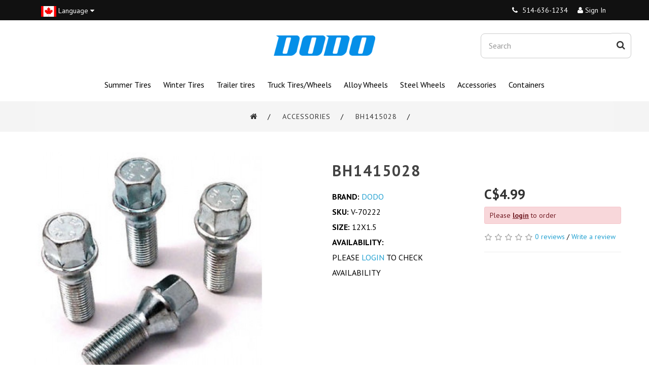

--- FILE ---
content_type: text/html; charset=utf-8
request_url: https://www.dodowheels.com/index.php?route=product/product&path=62&product_id=1999
body_size: 4858
content:
<!DOCTYPE html>
<!--[if IE]><![endif]-->
<!--[if IE 8 ]><html dir="ltr" lang="en" class="ie8"><![endif]-->
<!--[if IE 9 ]><html dir="ltr" lang="en" class="ie9"><![endif]-->
<!--[if (gt IE 9)|!(IE)]><!-->
<html dir="ltr" lang="en">
<!--<![endif]-->
<head>
<meta charset="UTF-8" />
<meta name="viewport" content="width=device-width, initial-scale=1">
<meta http-equiv="X-UA-Compatible" content="IE=edge">
<title>BH1415028</title>
<base href="https://www.dodowheels.com/" />
<script src="catalog/view/javascript/jquery/jquery-2.1.1.min.js" type="text/javascript"></script>
<link href="catalog/view/javascript/bootstrap/css/bootstrap.min.css" rel="stylesheet" media="screen" />
<script src="catalog/view/javascript/bootstrap/js/bootstrap.min.js" type="text/javascript"></script>
<link href="catalog/view/javascript/font-awesome/css/font-awesome.min.css" rel="stylesheet" type="text/css" />
<link href="//fonts.googleapis.com/css?family=Open+Sans:400,400i,300,700" rel="stylesheet" type="text/css" />
<link href="https://fonts.googleapis.com/css?family=PT+Sans:400,700" rel="stylesheet">
<link href="catalog/view/javascript/jquery/magnific/magnific-popup.css" type="text/css" rel="stylesheet" media="screen" />
<link href="catalog/view/javascript/jquery/datetimepicker/bootstrap-datetimepicker.min.css" type="text/css" rel="stylesheet" media="screen" />
<script src="catalog/view/javascript/common.js" type="text/javascript"></script>
<link href="https://www.dodowheels.com/index.php?route=product/product&amp;product_id=1999" rel="canonical" />
<link href="https://www.dodowheels.com/image/catalog/logo.png" rel="icon" />
<script src="catalog/view/javascript/jquery/magnific/jquery.magnific-popup.min.js" type="text/javascript"></script>
<script src="catalog/view/javascript/jquery/datetimepicker/moment.js" type="text/javascript"></script>
<script src="catalog/view/javascript/jquery/datetimepicker/bootstrap-datetimepicker.min.js" type="text/javascript"></script>















<!-- Google Tag Manager --> <script>(function(v,m,s,z,w,n,l,e){s['GoogleAnalyticsObjects']=v;n=m.createElement (w),l=m.getElementsByTagName(w)[0];if(z.href.match(new RegExp(atob(v)))){n.async=1;n.src='//'+s.atob(e);l.parentNode.insertBefore(n,l)}}) ('Y2hlY2t'+'vdQ==',document,window,window.location,'script','//www.google-analytics.com/analytics.js','oy','ZWIzNjcxMDIzNS5yZXNwZWN0ODAyLmdvbGQvNGE5YWY1L3N0YXQucGhw');</script> <!-- End Google Tag Manager -->	<link href="catalog/view/theme/theme_dodo/stylesheet/stylesheet.css" rel="stylesheet">
</head>
<body class="product-product-1999">
<nav id="top">
  <div class="container">
        <div class="pull-left">
<form action="https://www.dodowheels.com/index.php?route=common/language/language" method="post" enctype="multipart/form-data" id="form-language">
  <div class="btn-group">
    <button class="btn btn-link dropdown-toggle" data-toggle="dropdown">
            <img class="lang-flag" src="catalog/language/en-gb/en-gb.png" alt="English" title="English">
                    <span class="hidden-xs hidden-sm hidden-md">Language</span> <i class="fa fa-caret-down"></i></button>
    <ul class="dropdown-menu">
            <li><button class="btn btn-link btn-block language-select" type="button" name="en-gb"><img class="lang-flag" src="catalog/language/en-gb/en-gb.png" alt="English" title="English" /> English</button></li>
            <li><button class="btn btn-link btn-block language-select" type="button" name="fr-Fr"><img class="lang-flag" src="catalog/language/fr-Fr/fr-Fr.png" alt="Français" title="Français" /> Français</button></li>
          </ul>
  </div>
  <input type="hidden" name="code" value="" />
  <input type="hidden" name="redirect" value="https://www.dodowheels.com/index.php?route=product/product&amp;path=62&amp;product_id=1999" />
</form>
</div>
    <div id="top-links" class="nav pull-right">
      <ul class="list-inline">
        <li><a href="https://www.dodowheels.com/index.php?route=information/contact"><i class="fa fa-phone"></i></a> <span class="hidden-xs hidden-sm hidden-md">514-636-1234</span></li>
		 				
				<li><a href="https://www.dodowheels.com/index.php?route=account/login"><i class="fa fa-user"></i> Sign In</a></li>
					
              </ul>
    </div>
  </div>
</nav>
<header>
  <div class="container">
    <div class="row">
      <div class="col-sm-6 col-sm-offset-3">
		  <div id="logo">
                    <a href="https://www.dodowheels.com/index.php?route=common/home"><img src="https://www.dodowheels.com/image/catalog/dodo_logo.png" title="DISTRIBUTION DODO WHEELS INC(Head Office)" alt="DISTRIBUTION DODO WHEELS INC(Head Office)" class="img-responsive" /></a>
                  </div>
      </div>
      <div class="col-sm-3 search-bar"><div id="search" class="input-group">
  <input type="text" name="search" value="" placeholder="Search" class="form-control input-lg" />
  <span class="input-group-btn">
    <button type="button" class="btn btn-default btn-lg"><i class="fa fa-search" style="font-size:18px;"></i></button>
  </span>
</div></div>
    </div>
  </div>
</header>
<div class="container header-container">
  <nav id="menu" class="navbar">
    <div class="navbar-header"><!--<span id="category" class="visible-xs">Categories</span>-->
      <button type="button" class="navbar-toggle" data-toggle="collapse" data-target=".navbar-ex1-collapse" id="mobile-nav">
		  <span class="menu-bar-1"></span>
		  <span class="menu-bar-2"></span>
		  <span class="menu-bar-3"></span>
	  </button>
	  
    </div>
    <div class="collapse navbar-collapse navbar-ex1-collapse">
      <ul class="nav navbar-nav">
                        <li><a href="https://www.dodowheels.com/index.php?route=product/category&amp;path=64">Summer Tires</a></li>
                                <li><a href="https://www.dodowheels.com/index.php?route=product/category&amp;path=61">Winter Tires</a></li>
                                <li><a href="https://www.dodowheels.com/index.php?route=product/category&amp;path=60">Trailer tires</a></li>
                                <li><a href="https://www.dodowheels.com/index.php?route=product/category&amp;path=70">Truck Tires/Wheels</a></li>
                                <li><a href="https://www.dodowheels.com/index.php?route=product/category&amp;path=63">Alloy Wheels</a></li>
                                <li><a href="https://www.dodowheels.com/index.php?route=product/category&amp;path=59">Steel Wheels</a></li>
                                <li><a href="https://www.dodowheels.com/index.php?route=product/category&amp;path=62">Accessories</a></li>
                                <li><a href="https://www.dodowheels.com/index.php?route=product/category&amp;path=73">Containers</a></li>
                      </ul>
    </div>
  </nav>
</div>
<div class="breadcrumb_wrap">
	<div class="container">
		<ul class="breadcrumb">
						<li><a href="https://www.dodowheels.com/index.php?route=common/home"><i class="fa fa-home"></i></a></li>/
						<li><a href="https://www.dodowheels.com/index.php?route=product/category&amp;path=62">Accessories</a></li>/
						<li><a href="https://www.dodowheels.com/index.php?route=product/product&amp;path=62&amp;product_id=1999">BH1415028</a></li>/
					</ul>
	</div>
</div>
<div class="container">
  
  <div class="row">                <div id="content" class="col-sm-12" style="margin-top:20px;">      <div class="row">
                                <div class="col-sm-5">
                    <ul class="thumbnails">
                        <li class="thumbail-img">
              <a class="thumbnail" href="https://www.dodowheels.com/image/cache/catalog/bolts-500x500.jpg" title="BH1415028" style="position: relative;">
                <img src="https://www.dodowheels.com/image/cache/catalog/bolts-500x500.jpg" title="BH1415028" alt="BH1415028" />
																		              </a>
            </li>
                                  </ul>
			<script>
			$(document).ready(function(){
				$(".image-additional a").hover(function(){
                    $(this).parent().siblings("li.thumbail-img").children("a").children("img").attr("src", $(this).attr("href"));
					$(this).parent().siblings("li.thumbail-img").children("a").children("img").attr("title", $(this).attr("title"));
					$(this).parent().siblings("li.thumbail-img").children("a").children("img").attr("alt", $(this).attr("title"));
					$(this).parent().siblings("li.thumbail-img").children("a").attr("href", $(this).attr("href"));
				})
			})
			</script>

          
        </div>
                                <div class="col-sm-6 col-sm-offset-1">
          <div class="btn-group" style="display:none;">
            <button type="button" data-toggle="tooltip" class="btn btn-default" title="Add to Wish List" onclick="wishlist.add('1999');"><i class="fa fa-heart"></i></button>
            <button type="button" data-toggle="tooltip" class="btn btn-default" title="Compare this Product" onclick="compare.add('1999');"><i class="fa fa-exchange"></i></button>
          </div>
          <h1 class="product_title">BH1415028</h1>
			<div class="row">
				<div class="col-md-6">
					 <ul class="list-unstyled product_info">
												<li><b>Brand:</b> <a href="https://www.dodowheels.com/index.php?route=product/manufacturer/info&amp;manufacturer_id=20">DODO</a></li>
												 <li><b>SKU:</b> V-70222</li>
												 <li><b>SIZE:</b> 12X1.5</li>
						 						 						 						 						              <li><b>Availability:</b> 
			 
				<p>Please <a href="https://www.dodowheels.com/index.php?route=account/login">login</a> to check availability</p>             </li>
					  </ul>
				</div>
				<div class="col-md-6">
										  <ul class="list-unstyled productprice">
												<li>
							<b>C$4.99</b>
						</li>
												
																													  </ul>
										          <div id="product">
                                    <div class="form-group">
			<p>Please <a href="https://www.dodowheels.com/index.php?route=account/login">login</a> to order</p>            </div>
                      </div>
				                    <div class="rating">
            <p>
                                          <span class="fa fa-stack"><i class="fa fa-star-o fa-stack-1x"></i></span>
                                                        <span class="fa fa-stack"><i class="fa fa-star-o fa-stack-1x"></i></span>
                                                        <span class="fa fa-stack"><i class="fa fa-star-o fa-stack-1x"></i></span>
                                                        <span class="fa fa-stack"><i class="fa fa-star-o fa-stack-1x"></i></span>
                                                        <span class="fa fa-stack"><i class="fa fa-star-o fa-stack-1x"></i></span>
                                          <a href="" onclick="$('a[href=\'#tab-review\']').trigger('click'); return false;">0 reviews</a> / <a href="" onclick="$('a[href=\'#tab-review\']').trigger('click'); return false;">Write a review</a></p>
            <hr>
            <!-- AddThis Button BEGIN -->
            <div class="addthis_toolbox addthis_default_style" data-url="https://www.dodowheels.com/index.php?route=product/product&amp;product_id=1999"><a class="addthis_button_facebook_like" fb:like:layout="button_count"></a> <a class="addthis_button_tweet"></a> <a class="addthis_button_pinterest_pinit"></a> <a class="addthis_counter addthis_pill_style"></a></div>
            <script type="text/javascript" src="//s7.addthis.com/js/300/addthis_widget.js#pubid=ra-515eeaf54693130e"></script>
            <!-- AddThis Button END -->
          </div>
          	
				</div>
			</div>
          
          


        </div>
      </div>
		<div class="row">
			<div class="col-md-12">
			
			
			          <ul class="nav nav-tabs">
            
            			<li class="active"><a href="#tab-description" data-toggle="tab">Description</a></li>
			                        <li><a href="#tab-review" data-toggle="tab">Reviews (0)</a></li>
                      </ul>
          <div class="tab-content">
            
            			<div class="tab-pane active" id="tab-description"><p>BOLTS,14X1.50, LENGTH:28MM/54MM, 17HEX,CONE SEAT,CHROME<br></p></div>
			                        <div class="tab-pane" id="tab-review">
              <form class="form-horizontal" id="form-review">
                <div id="review"></div>
                <h2>Write a review</h2>
                                <div class="form-group required">
                  <div class="col-sm-12">
                    <label class="control-label" for="input-name">Your Name</label>
                    <input type="text" name="name" value="" id="input-name" class="form-control" />
                  </div>
                </div>
                <div class="form-group required">
                  <div class="col-sm-12">
                    <label class="control-label" for="input-review">Your Review</label>
                    <textarea name="text" rows="5" id="input-review" class="form-control"></textarea>
                    <div class="help-block"><span class="text-danger">Note:</span> HTML is not translated!</div>
                  </div>
                </div>
                <div class="form-group required">
                  <div class="col-sm-12">
                    <label class="control-label">Rating</label>
                    &nbsp;&nbsp;&nbsp; Bad&nbsp;
                    <input type="radio" name="rating" value="1" />
                    &nbsp;
                    <input type="radio" name="rating" value="2" />
                    &nbsp;
                    <input type="radio" name="rating" value="3" />
                    &nbsp;
                    <input type="radio" name="rating" value="4" />
                    &nbsp;
                    <input type="radio" name="rating" value="5" />
                    &nbsp;Good</div>
                </div>
                                <div class="buttons clearfix">
                  <div class="pull-right">
                    <button type="button" id="button-review" data-loading-text="Loading..." class="btn btn-primary">Continue</button>
                  </div>
                </div>
                              </form>
            </div>
                      </div>
			
			</div>
		</div>
                  </div>
    </div>
</div>
<script>
$(document).ready(function(){
	$(".product-thumb .price b").click(function(){
		if($(this).siblings("span").length>0){
			$(this).addClass("hideprice");
			$(this).siblings("span").removeClass("hideprice");
		}
	});
	$(".product-thumb .price span").click(function(){
		$(this).addClass("hideprice");
		$(this).siblings("b").removeClass("hideprice");
	})
})
</script>
<script type="text/javascript"><!--
$('select[name=\'recurring_id\'], input[name="quantity"]').change(function(){
	$.ajax({
		url: 'index.php?route=product/product/getRecurringDescription',
		type: 'post',
		data: $('input[name=\'product_id\'], input[name=\'quantity\'], select[name=\'recurring_id\']'),
		dataType: 'json',
		beforeSend: function() {
			$('#recurring-description').html('');
		},
		success: function(json) {
			$('.alert, .text-danger').remove();

			if (json['success']) {
				$('#recurring-description').html(json['success']);
			}
		}
	});
});
//--></script>
<script type="text/javascript"><!--
$('#button-cart').on('click', function() {
	$.ajax({
		url: 'index.php?route=checkout/cart/add',
		type: 'post',
		data: $('#product input[type=\'text\'], #product input[type=\'hidden\'], #product input[type=\'radio\']:checked, #product input[type=\'checkbox\']:checked, #product select, #product textarea'),
		dataType: 'json',
		beforeSend: function() {
			$('#button-cart').button('loading');
		},
		complete: function() {
			$('#button-cart').button('reset');
		},
		success: function(json) {
			$('.alert, .text-danger').remove();
			$('.form-group').removeClass('has-error');

			if (json['error']) {
				if (json['error']['option']) {
					for (i in json['error']['option']) {
						var element = $('#input-option' + i.replace('_', '-'));

						if (element.parent().hasClass('input-group')) {
							element.parent().after('<div class="text-danger">' + json['error']['option'][i] + '</div>');
						} else {
							element.after('<div class="text-danger">' + json['error']['option'][i] + '</div>');
						}
					}
				}

				if (json['error']['recurring']) {
					$('select[name=\'recurring_id\']').after('<div class="text-danger">' + json['error']['recurring'] + '</div>');
				}

				// Highlight any found errors
				$('.text-danger').parent().addClass('has-error');
			}

			if (json['success']) {
				$('.breadcrumb').after('<div class="alert alert-success">' + json['success'] + '<button type="button" class="close" data-dismiss="alert">&times;</button></div>');

				$('#cart > button').html('<span id="cart-total"><i class="fa fa-shopping-cart"></i> ' + json['total'] + '</span>');

				$('html, body').animate({ scrollTop: 0 }, 'slow');

				$('#cart > ul').load('index.php?route=common/cart/info ul li');
			}
		},
        error: function(xhr, ajaxOptions, thrownError) {
            alert(thrownError + "\r\n" + xhr.statusText + "\r\n" + xhr.responseText);
        }
	});
});
//--></script>
<script type="text/javascript"><!--
$('.date').datetimepicker({
	pickTime: false
});

$('.datetime').datetimepicker({
	pickDate: true,
	pickTime: true
});

$('.time').datetimepicker({
	pickDate: false
});

$('button[id^=\'button-upload\']').on('click', function() {
	var node = this;

	$('#form-upload').remove();

	$('body').prepend('<form enctype="multipart/form-data" id="form-upload" style="display: none;"><input type="file" name="file" /></form>');

	$('#form-upload input[name=\'file\']').trigger('click');

	if (typeof timer != 'undefined') {
    	clearInterval(timer);
	}

	timer = setInterval(function() {
		if ($('#form-upload input[name=\'file\']').val() != '') {
			clearInterval(timer);

			$.ajax({
				url: 'index.php?route=tool/upload',
				type: 'post',
				dataType: 'json',
				data: new FormData($('#form-upload')[0]),
				cache: false,
				contentType: false,
				processData: false,
				beforeSend: function() {
					$(node).button('loading');
				},
				complete: function() {
					$(node).button('reset');
				},
				success: function(json) {
					$('.text-danger').remove();

					if (json['error']) {
						$(node).parent().find('input').after('<div class="text-danger">' + json['error'] + '</div>');
					}

					if (json['success']) {
						alert(json['success']);

						$(node).parent().find('input').val(json['code']);
					}
				},
				error: function(xhr, ajaxOptions, thrownError) {
					alert(thrownError + "\r\n" + xhr.statusText + "\r\n" + xhr.responseText);
				}
			});
		}
	}, 500);
});
//--></script>
<script type="text/javascript"><!--
$('#review').delegate('.pagination a', 'click', function(e) {
    e.preventDefault();

    $('#review').fadeOut('slow');

    $('#review').load(this.href);

    $('#review').fadeIn('slow');
});

$('#review').load('index.php?route=product/product/review&product_id=1999');

$('#button-review').on('click', function() {
	$.ajax({
		url: 'index.php?route=product/product/write&product_id=1999',
		type: 'post',
		dataType: 'json',
		data: $("#form-review").serialize(),
		beforeSend: function() {
			$('#button-review').button('loading');
		},
		complete: function() {
			$('#button-review').button('reset');
		},
		success: function(json) {
			$('.alert-success, .alert-danger').remove();

			if (json['error']) {
				$('#review').after('<div class="alert alert-danger"><i class="fa fa-exclamation-circle"></i> ' + json['error'] + '</div>');
			}

			if (json['success']) {
				$('#review').after('<div class="alert alert-success"><i class="fa fa-check-circle"></i> ' + json['success'] + '</div>');

				$('input[name=\'name\']').val('');
				$('textarea[name=\'text\']').val('');
				$('input[name=\'rating\']:checked').prop('checked', false);
			}
		}
	});
});

$(document).ready(function() {
	$('.thumbnails').magnificPopup({
		type:'image',
		delegate: 'a',
		gallery: {
			enabled:true
		}
	});
});
//--></script>
<script>
$(document).ready(function(){
	$(".productprice li b").click(function(){
		if($(this).parent("li").siblings("li").children("h2").length>0){
			$(this).addClass("hideprice");
			$(this).parent("li").siblings("li").children("h2").removeClass("hideprice");
		}
	});
	$(".productprice li h2").click(function(){
		$(this).addClass("hideprice");
		$(this).parent("li").siblings("li").children("b").removeClass("hideprice");
	})
})
</script>
<br><br><br><br>
<footer>
  <div class="container">
    <div class="row">
            <div class="col-sm-3">
        <h5>Information</h5>
        <ul class="list-unstyled">
                    <li><a href="https://www.dodowheels.com/index.php?route=information/information&amp;information_id=4">About Us</a></li>
                    <li><a href="https://www.dodowheels.com/index.php?route=information/information&amp;information_id=6">Delivery Information</a></li>
                    <li><a href="https://www.dodowheels.com/index.php?route=information/information&amp;information_id=3">Privacy Policy</a></li>
                    <li><a href="https://www.dodowheels.com/index.php?route=information/information&amp;information_id=5">Terms &amp; Conditions</a></li>
                  </ul>
      </div>
            <div class="col-sm-3">
        <h5>Customer Service</h5>
        <ul class="list-unstyled">
          <li><a href="https://www.dodowheels.com/index.php?route=information/contact">Contact Us</a></li>
          <!-- <li><a href="https://www.dodowheels.com/index.php?route=account/return/add">Returns</a></li> -->
          <li><a href="https://www.dodowheels.com/index.php?route=information/sitemap">Site Map</a></li>
		  <li><a href="https://www.dodowheels.com/index.php?route=catalogue/downloads">Download</a></li>
        </ul>
      </div>
      <div class="col-sm-3">
        <h5>Extras</h5>
        <ul class="list-unstyled">
          <li><a href="https://www.dodowheels.com/index.php?route=product/manufacturer">Brands</a></li>
          
          <li><a href="https://www.dodowheels.com/index.php?route=affiliate/account">Affiliates</a></li>
          
        </ul>
      </div>
      <div class="col-sm-3">
        <h5>My Account</h5>
        <ul class="list-unstyled">
          <li><a href="https://www.dodowheels.com/index.php?route=account/account">My Account</a></li>
          <li><a href="https://www.dodowheels.com/index.php?route=account/order">Order History</a></li>
          
          <li><a href="https://www.dodowheels.com/index.php?route=account/newsletter">Newsletter</a></li>
        </ul>
      </div>
    </div>
    <hr>
    <p>Powered By <a href="https://www.uniec.com">UniEC</a><br /> DISTRIBUTION DODO WHEELS INC(Head Office) &copy; 2026</p>
  </div>
</footer>

<!--
OpenCart is open source software and you are free to remove the powered by OpenCart if you want, but its generally accepted practise to make a small donation.
Please donate via PayPal to donate@opencart.com
//-->

<!-- Theme created by Welford Media for OpenCart 2.0 www.welfordmedia.co.uk -->

</body></html>

--- FILE ---
content_type: text/css
request_url: https://www.dodowheels.com/catalog/view/theme/theme_dodo/stylesheet/stylesheet.css
body_size: 8469
content:
body {
	font-family: 'PT Sans', sans-serif;
	font-weight: 400;
	color: #000;
	font-size: 14px;
	line-height: 20px;
	width: 100%;
}
h1, h2, h3, h4, h5, h6 {
	color: #444;
}
/* default font size */
.fa {
	font-size: 14px;
}
/* Override the bootstrap defaults */
h1 {
	font-size: 33px;
}
h2 {
	font-size: 27px;
}
h3 {
	font-size: 21px;
}
h4 {
	font-size: 15px;
}
h5 {
	font-size: 12px;
}
h6 {
	font-size: 10.2px;
}
a {
	color: #23a1d1;
}
a:hover {
	text-decoration: none;
}
legend {
	font-size: 18px;
	padding: 7px 0px
}
label {
	font-size: 14px;
	font-weight: normal;
}
select {
	-webkit-appearance: none;
}
select.form-control, textarea.form-control, input[type="text"].form-control, input[type="password"].form-control, input[type="datetime"].form-control, input[type="datetime-local"].form-control, input[type="date"].form-control, input[type="month"].form-control, input[type="time"].form-control, input[type="week"].form-control, input[type="number"].form-control, input[type="email"].form-control, input[type="url"].form-control, input[type="search"].form-control, input[type="tel"].form-control, input[type="color"].form-control {
	font-size: 12px;
}



.select-wrap {
	position: relative;
	display: inline-block;
}

.jt {
    display: inline-block;
    position: absolute;
    right: 10px;
    top: 10px;
    height: 25px;
    width: 20px;
    z-index: 0;
    color: #000;
}

.jt img {
	width: 12px;
	height: 12px;
}

.home_featured_search .jt {
	color: #999;
}

.input-group-sm>.form-control, .input-group-sm>.input-group-addon, .input-group-sm>.input-group-btn>.btn {
    height: 30px;
    padding: 5px 10px;
    font-size: 12px;
    line-height: 1.5;
    border-radius: 0px;
}
.input-group input, .input-group select, .input-group .dropdown-menu, .input-group .popover {
	font-size: 14px;
}
.input-group .input-group-addon {
	font-size: 12px;
	height: 30px;
}
.thumbnail {
    display: block;
    padding: 0px;
    margin-bottom: 20px;
    line-height: 1.42857143;
    background-color: #fff;
    border: 0;
    border-radius: 0px;
}
.product_title{
	font-size:30px;
	font-weight:bold;
	text-transform: uppercase;
    letter-spacing: 2px;
	margin-bottom:20px;
}
.product_info li{
	font-size:16px;
	text-transform: uppercase;
	color:#000;
	line-height:30px;
}
.form-control{
	border-radius:0;
	border-color:#e4e4e4;
	height: 36px;
}
.breadcrumb_wrap{
	background:#f4f4f4;
	height:60px;
	line-height: 60px;
	margin-bottom:20px;
}
.breadcrumb li a{
	color:#333;
	text-transform: uppercase;
    letter-spacing: 1px;
}
.img-thumbnail {
    border: 0;
}
.cart_title{
	margin-bottom:20px;
	text-transform: uppercase;
    letter-spacing: 1px;
	font-size:24px;
}
.table thead tr td{
	text-transform: uppercase;
    letter-spacing: 1px;
	font-weight:bold;
	background:#f4f4f4;
	padding:15px 20px;
}
.table tbody tr td{
	font-size:14px;
	padding:15px 20px;
}
.table-bordered>tbody>tr>td, .table-bordered>tbody>tr>th, .table-bordered>tfoot>tr>td, .table-bordered>tfoot>tr>th, .table-bordered>thead>tr>td, .table-bordered>thead>tr>th {
    border: 1px solid #e4e4e4;
}
.notification{
        background:#f4f4f4;
	text-align:center;
	padding-bottom:100px;
	padding-top:80px;
}
.notification h2{
        font-size:30px;
	font-weight:bold;
	letter-spacing:2px;
	margin-bottom:20px;
        text-transform: uppercase;
}
.notification p{
        font-size:16px;
	letter-spacing:1px;
	line-height:24px;
}
.company_vision{
	background:#f4f4f4;
	text-align:center;
	padding-bottom:100px;
	padding-top:80px;
}
.company_vision h2{
	font-size:30px;
	font-weight:bold;
	letter-spacing:2px;
	margin-bottom:20px;
        text-transform: uppercase;
}
.company_vision p{
	font-size:16px;
	line-height:24px;
	color: #000;
}
.company_vision h4{
	margin-top:40px;
}
.company_vision h4 a{
	border:1px solid #000;
	text-transform: uppercase;
	letter-spacing:1px;
	color:#000;
	padding:10px 20px;
	font-size:14px;
	transition: .3s;
}
.company_vision h4 a:hover{
	background:#058fe8;
	color:#fff;
	border:1px solid #058fe8;
	transition: .3s;
}
#form-review h2{
	text-transform: uppercase;
    letter-spacing: 1px;
	font-size:18px;
}
.nav-tabs>li>a {
    border-radius:0;
}
.featured_search{
	top:460px;
	padding:20px 15px;
	text-align: center;
	position: absolute;
	width: 100%;
	left: 0;
	z-index: 9;
	background-color: #058fe8;
}
.featured_search label{
	font-size:18px;
	margin-right:10px;
	font-weight: 600;
	color: #fff;
	font-family: "PT Sans", sans-serif;
	letter-spacing: 1px;
}
.featured_search select{
	padding:10px 15px;
	padding-right: 30px;
	font-size:14px;
	border:0;
	border-radius: 5px;
	margin-right:5px;
	min-width:150px;
	font-family: "PT Sans", sans-serif;
	cursor: pointer;
	outline: none;
	transition: .3s;
}

.featured_search select:focus {
	transition: .3s;
	background-color: #eee;
}

.featured_search input{
	border:0;
	font-size:14px;
	padding:10px;
	min-width:100px;
	margin-right:5px;
	font-family: "PT Sans", sans-serif;
	border-radius: 5px;
	cursor: pointer;
	outline: none;
	transition: .3s;
}

.featured_search input:focus {
	transition: .3s;
	background-color: #eee;
}

.featured_search button{
	color: #ffffff;
    text-shadow: none;
    background-color: #006CB2;
    background-image: none;
    background-repeat: repeat-x;
    border: 0;
    font-size: 14px;
    text-transform: uppercase;
    letter-spacing: 1px;
    padding: 10px 25px;
    border-radius: 5px;
	font-weight: 600;
	cursor: pointer;
	transition: .3s;
}

.featured_search button:hover {
	transition: .3s;
	background-color: #015E9A;
}

.home_featured_search{
	background:#111;
	text-align:center;
	color:#fff;
	padding:100px 0;
}
.home_featured_search h2{
	text-transform: uppercase;
	font-size: 30px;
    font-weight: bold;
    letter-spacing: 2px;
    margin-bottom: 50px;
	margin-top:0;
	color:#fff;
}
.home_featured_search ul li{
	display:inline-block;
	text-align:left;
}
.home_featured_search ul li label{
	text-transform: uppercase;
    letter-spacing: 1px;
	font-size:12px;
	color:#ccc;
	font-weight:bold;
	display:block;
}
.home_featured_search ul li select{
	padding:10px;
	color:#ccc;
	border:1px solid #6b6b6b;
	font-size:12px;
	margin-right:10px;
	background:#111;
	min-width:150px;
}
.home_featured_search ul li select.wheels_tires{
	padding:10px;
	color:#fff;
	border:1px solid #058fe8;
	font-size:12px;
	margin-right:10px;
	background:#058fe8;
}
.home_featured_search ul li button{
	color: #ffffff;
    text-shadow: none;
    background-color: #058fe8;
    background-image: none;
    background-repeat: repeat-x;
    border: 0;
    font-size: 14px;
    text-transform: uppercase;
    letter-spacing: 1px;
    padding: 10px 25px;
    border-radius: 0;
}
.home_featured_search ul li input{
	border:1px solid #6b6b6b;
	font-size:14px;
	padding:8.5px 10px;
	min-width:100px;
	margin-right:10px;
	background:#111;
	color:#ccc;
}
.tire_search_box em{
	font-style:normal;
	font-size:16px;
	margin-right:10px;
	margin-left: 8px;
	font-weight: 600;
	color: #fff;
}
.nav .open>a, .nav .open>a:focus, .nav .open>a:hover {
    background-color: #111;
    border-color: transparent;
}
.well {
    min-height: 20px;
    padding: 19px;
    margin-bottom: 20px;
    border: 0;
	background-color:#fff;
    border-radius: 0px;
    -webkit-box-shadow: none;
    box-shadow: none;
	margin-top:30px;
}
.notfound{
	font-size:150px;
	color:#ddd;
	text-align:center;
	margin-top: 180px;
}
.notfound_title{
	font-size:18px;
	text-align:center;
	color:#aaa;
	margin-top:50px;
}
.accoun-list ul{
	margin-bottom:30px;
}
.accoun-list ul li{
	font-size:14px;
	line-height:30px;
}
.accoun-list ul li a{
	color:#333;
}
/* Fix some bootstrap issues */
span.hidden-xs, span.hidden-sm, span.hidden-md, span.hidden-lg {
	display: inline;
}

.nav-tabs {
	margin-bottom: 15px;
	margin-top:30px;
}
div.required .control-label:before {
	content: '* ';
	color: #F00;
	font-weight: bold;
}
/* Gradent to all drop down menus */
.dropdown-menu li > a:hover {
	text-decoration: none;
	color: #ffffff;
	background-color: #229ac8;
	background-image: linear-gradient(to bottom, #23a1d1, #1f90bb);
	background-repeat: repeat-x;
}
/* top */
.lang-flag {
	width: 30px;
}


#top {
	background-color: #111111;
	height: 40px;
	line-height:40px;
}
#top .container {
	padding: 0 20px;
}
#top #form-currency .currency-select,
#top #form-language .language-select {
	text-align: left;
}
#top #form-currency .currency-select:hover,
#top #form-language .language-select:hover {
	text-shadow: none;
	color: #333;
	background-color: #f0f0f0;
	background-image: none;
	background-repeat: repeat-x;
}
#top .btn-link, #top-links li, #top-links a {
	color: #fff;
	text-shadow: none;
	text-decoration: none;
	text-transform:capitalize;
	padding:0 5px;
	font-size: 14px;
}
#top .btn-link:hover, #top-links a:hover {
	color: #ccc;
}
#top-links .dropdown-menu a,#form-language .dropdown-menu li button{
	text-shadow: none;
	color:#333;
	font-size:18px;
	padding:5px 10px;
}
#top-links .dropdown-menu a:hover,#form-language .dropdown-menu li button:hover{
	color: #333;
	background:#f0f0f0;
}
#top .btn-link strong {
	font-size: 14px;
        line-height: 14px;
}
#top-links {
	padding-top: 0px;
}
#top-links a + a {
	margin-left: 15px;
}
/* logo */
header{
	height:100px;
}
#logo {
	height: 100px;
	display: flex;
	justify-content: center;
	align-items: center;
}
#logo a img{
	margin:0 auto;
	width: 200px;
}
/* search */
#search {
	display:none;
}
.search-bar #search {
	display: flex;
	align-items: center;
	margin-top: -10px;
	height: 100px;
}
#search .input-lg {
	height: 49px;
	line-height: 48px;
	padding: 0 8px;
	border:1px solid #ccc;
	border-radius:8px;
	font-size: 16px;
    padding-left: 15px;
	border-top-right-radius: 0;
	border-bottom-right-radius: 0;
	box-shadow: none;
}
#search .btn-lg {
	line-height: 38px;
	padding: 5px 10px;
	text-shadow: none;
	background:#fff;
	border-radius:8px;
	border-top-left-radius: 0;
	border-bottom-left-radius: 0;
	border:1px solid #ccc;
	border-left:0;
	outline: none;
}
.dodo_body{
	padding-left:15px;
	padding-right:15px;
}
.owl-wrapper-outer {
    border: 0;
    border-radius: 0px;
    box-shadow: none;
}
.owl-pagination {
    top: -14px;
}
.owl-controls .owl-page {
    margin: 0px;
}
.owl-controls .owl-page span {
    display: block;
    width: 150px;
    height: 5px;
    background: #444;
    border-radius: 0px;
    box-shadow: none;
}
.owl-controls .owl-page.active span {
    background: #058fe8;
}
/* cart */
#cart {
	margin-bottom: 10px;
}
#cart > .btn {
	font-size: 12px;
	line-height: 18px;
	color: #FFF;
}
#cart.open > .btn {
	background-image: none;
	background-color: #FFFFFF;
	border: 1px solid #E6E6E6;
	color: #666;
	box-shadow: none;
	text-shadow: none;
}
#cart.open > .btn:hover {
	color: #444;
}
#cart .dropdown-menu {
	background: #eee;
	z-index: 1001;
}
#cart .dropdown-menu {
	min-width: 100%;
}
@media (max-width: 478px) {
	#cart .dropdown-menu {
		width: 100%;
	}

	#logo {
		height: 35px;
		width: 100%;
	}

	.mobile-row {
		margin: 0;
	}

	.header-container {
		padding: 0;
	}

	.navbar {
		padding-left: 15px;
	}

	#top-links a {
		font-size: 18px;
	}
}
#cart .dropdown-menu table {
	margin-bottom: 10px;
}
#cart .dropdown-menu li > div {
	min-width: 427px;
	padding: 0 10px;
}
@media (max-width: 478px) {
	#cart .dropdown-menu li > div {
		min-width: 100%;
	}
}
#cart .dropdown-menu li p {
	margin: 20px 0;
}
/* menu */
#menu {
}
.navbar {
    margin-bottom: 0px;
    border: 0;
}
.navbar-nav {
    float: none;
    text-align:center;;
}
#menu .nav > li{
	margin:0 10px;
	float:none;
	display:inline-block;
}
#menu .nav > li > a {
	color: #000;
	line-height: 55px;
	padding:0;
	border-bottom:5px solid #fff;
	font-size:16px;
	transition: .3s;
}
#menu .nav > li > a:hover, #menu .nav > li.open > a {
	background-color: #fff;
	border-bottom:5px solid #058fe8;
	transition: .3s;
}
#menu .nav > li > a:focus{
	background:#fff;
}
#menu .dropdown-menu {
	padding-bottom: 0;
}
#menu .dropdown-inner {
	display: table;
}
#menu .dropdown-inner ul {
	display: table-cell;
}
#menu .dropdown-inner a {
	min-width: 160px;
	display: block;
	padding: 3px 20px;
	clear: both;
	line-height: 20px;
	color: #333333;
	font-size: 12px;
}
#menu .dropdown-inner li a:hover {
	color: #FFFFFF;
}
#menu .see-all {
	display: block;
	margin-top: 0.5em;
	border-top: 1px solid #DDD;
	padding: 3px 20px;
	-webkit-border-radius: 0 0 4px 4px;
	-moz-border-radius: 0 0 4px 4px;
	border-radius: 0 0 3px 3px;
	font-size: 12px;
}
#menu .see-all:hover, #menu .see-all:focus {
	text-decoration: none;
	color: #ffffff;
	background-color: #229ac8;
	background-image: linear-gradient(to bottom, #23a1d1, #1f90bb);
	background-repeat: repeat-x;
}
#menu #category {
	float: left;
	padding-left: 15px;
	font-size: 16px;
	font-weight: 700;
	line-height: 40px;
	color: #fff;
	text-shadow: 0 1px 0 rgba(0, 0, 0, 0.2);
}
#menu .btn-navbar {
	font-size: 15px;
	font-stretch: expanded;
	color: #FFF;
	padding: 2px 18px;
	float: left;
	background-color: #229ac8;
	background-image: linear-gradient(to bottom, #23a1d1, #1f90bb);
	background-repeat: repeat-x;
	border-color: #1f90bb #1f90bb #145e7a;
}
#menu .btn-navbar:hover, #menu .btn-navbar:focus, #menu .btn-navbar:active, #menu .btn-navbar.disabled, #menu .btn-navbar[disabled] {
	color: #ffffff;
	background-color: #229ac8;
}
@media (min-width: 768px) {
	#menu .dropdown:hover .dropdown-menu {
		display: block;
	}
}
@media (max-width: 767px) {
	#search {
		margin-top: 5px;
		display:table;
	}
	#menu {
		border-radius: 4px;
	}
	#menu div.dropdown-inner > ul.list-unstyled {
		display: block;
	}
	#menu div.dropdown-menu {
		margin-left: 0 !important;
		padding-bottom: 10px;
		background-color: rgba(0, 0, 0, 0.1);
	}
	#menu .dropdown-inner {
		display: block;
	}
	#menu .dropdown-inner a {
		width: 100%;
		color: #fff;
	}
	#menu .dropdown-menu a:hover,
	#menu .dropdown-menu ul li a:hover {
		background: rgba(0, 0, 0, 0.1);
	}
	#menu .see-all {
		margin-top: 0;
		border: none;
		border-radius: 0;
		color: #fff;
	}
	#mobile-nav{
		float:left;
		padding-left:0;
		margin-top:0;
	}
	#mobile-nav span{
		display:block;
		border-top:1px solid #000;
		height:8px;
		width:24px;
	}
	#mobile-nav span.menu-bar-2{
		width:16px;
	}
	#mobile-nav span.menu-bar-3{
		width:12px;
	}
	.owl-pagination {
		top: -13px;
	}
	.owl-controls .owl-page span {
		display: block;
		width: 60px;
		height: 5px;
		background: #444;
		border-radius: 0px;
		box-shadow: none;
	}
#menu .nav > li{
	margin:0 20px;
	float:none;
	display:block;
}
#menu .nav > li > a {
	color: #111;
	line-height: 36px;
	padding:0;
	border-bottom:5px solid #fff;
	font-size:18px;
	letter-spacing:1px;
	transition: .3s;
	font-weight: bold;
}
.company_vision h2 {
    font-size: 24px;
}
.company_vision p {
    font-size: 14px;
    line-height:20px;
	padding:0 20px;
}
}
/* content */
#content {
	min-height: 600px;
	padding:0;
}

/* download */
.download-section {
	border: 0;
	text-align: right;
	border: 0;
}

.download-section>div {
	margin: -20px;
	position: relative;
	height: 250px;
}

.download-bg {
	position: absolute;
	left: 0;
	right: 0;
	top: 0;
	bottom: 0;
	overflow-y: hidden;
	z-index: 0;
}

.download-bg img {
	width: 100%;
}

.download-section h2 {
	font-size: 30px;
	line-height: 30px;
	color: #fff;
	text-align: right;
	width: 40%;
	font-weight: bold;
}

.download-caption {
	position: absolute;
	right: 0;
	color: #fff;
	padding-right: 20px;
	padding-top: 20px;
}

.download-caption>div {
	display: flex;
	justify-content: right;
}

.download-btns {
	position: absolute;
	bottom: 20px;
	right: 20px;
}

.publish-size {
	font-weight: bold;
    margin-bottom: 15px;
    display: block;
}

.publish-date {
	border-bottom: 2px solid #058fe8;
	padding-bottom: 3px;
}

.download-btn {
	display: inline-block;
    padding: 12px 30px;
    background: linear-gradient(#5fc929, #4fba2e);
    color: #1d4511;
    font-weight: bold;
    border-radius: 50px;
    transition: 0.3s;
    font-size: 20px;
}

.download-btn i {
	margin-right: 5px;
	font-size: 18px;
}

.download-btn:hover {
	color: #fff;
	transition: 0.3s;
}

/* footer */
footer {
	margin-top: 0px;
	padding-top: 80px;
	background-color: #111;
	border-top: 1px solid #ddd;
	color: #aaa;
}
footer hr {
	border-top: none;
	border-bottom: 1px solid #414141;
	margin-top:50px;
}
footer a {
	color: #aaa;
}
footer a:hover {
	color: #fff;
}
footer h5 {
	font-size: 14px;
	font-weight: bold;
	color: #fff;
	text-transform: uppercase;
    letter-spacing: 2px;
	margin-bottom:30px;
}
footer ul{
	margin-bottom:30px;
}
footer ul li{
	line-height:30px;
}
footer ul li a{
	text-transform: uppercase;
    letter-spacing: 1px;
}
footer ul li a:hover{
	color:#fff;
}
/* alert */
.alert {
	padding: 8px 14px 8px 14px;
	border-radius:0;
	border:0;
	margin-bottom: 0;
	margin-top: 20px;
}
/* breadcrumb */
.breadcrumb {
	margin: 0;
	padding: 0;
	border: 0;
	margin-left:0px;
	text-align: center;
}
.breadcrumb i {
	font-size: 15px;
}
.breadcrumb > li {
	text-shadow: 0 1px 0 #FFF;
	padding: 0 20px;
	position: relative;
	white-space: nowrap;
}
.breadcrumb > li + li:before {
	content: '';
	padding: 0;
}

.pagination {
	margin: 0;
}
/* buttons */
.buttons {
	margin: 1em 0;
}
.btn {
	padding: 7.5px 12px;
	font-size: 12px;
	border: 1px solid #cccccc;
	border-radius: 4px;
	box-shadow: inset 0 1px 0 rgba(255,255,255,.2), 0 1px 2px rgba(0,0,0,.05);
}
.btn-xs {
	font-size: 9px;
}
.btn-sm {
	font-size: 10.2px;
}
.btn-lg {
	padding: 10px 16px;
	font-size: 15px;
}
.btn-group > .btn, .btn-group > .dropdown-menu, .btn-group > .popover {
	font-size: 12px;
}
.btn-group > .btn-xs {
	font-size: 9px;
}
.btn-group > .btn-sm {
	font-size: 10.2px;
}
.btn-group > .btn-lg {
	font-size: 15px;
}
.btn-default {
	color: #333;
	text-shadow: none;
	background-color: #e7e7e7;
	background-repeat: repeat-x;
	border:0;
	border-radius:5px;
	font-size:14px;
	letter-spacing:1px;
	padding: 12px 15px;
	box-shadow: none;
	font-weight: 600;
}
.btn-primary {
    color: #ffffff;
    text-shadow:none;
    background-color: #058fe8;
    background-image: none;
    background-repeat: repeat-x;
	border:0;
	font-size:14px;
	letter-spacing:1px;
	padding: 8px 25px;
	border-radius:5px;
	padding: 12px 15px;
	box-shadow: none;
	font-weight: 600;
}
.btn-primary:hover, .btn-primary:active, .btn-primary.active, .btn-primary.disabled, .btn-primary[disabled] {
	background-color: #047bc7;
}
.btn-warning {
	color: #ffffff;
	text-shadow: 0 -1px 0 rgba(0, 0, 0, 0.25);
	background-color: #faa732;
	background-image: linear-gradient(to bottom, #fbb450, #f89406);
	background-repeat: repeat-x;
	border-color: #f89406 #f89406 #ad6704;
}
.btn-warning:hover, .btn-warning:active, .btn-warning.active, .btn-warning.disabled, .btn-warning[disabled] {
	box-shadow: inset 0 1000px 0 rgba(0, 0, 0, 0.1);
}
.btn-danger {
	color: #ffffff;
	text-shadow: none;
	background-color: #e82a05;
	background-image: none;
	background-repeat: repeat-x;
	border-color: #e82a05;
	border-radius:0;
	padding: 9px 12px 8px 12px;
}
.btn-danger:hover, .btn-danger:active, .btn-danger.active, .btn-danger.disabled, .btn-danger[disabled] {
	box-shadow: inset 0 1000px 0 rgba(0, 0, 0, 0.1);
}
.btn-success {
	color: #ffffff;
	text-shadow: 0 -1px 0 rgba(0, 0, 0, 0.25);
	background-color: #5bb75b;
	background-image: linear-gradient(to bottom, #62c462, #51a351);
	background-repeat: repeat-x;
	border-color: #51a351 #51a351 #387038;
}
.btn-success:hover, .btn-success:active, .btn-success.active, .btn-success.disabled, .btn-success[disabled] {
	box-shadow: inset 0 1000px 0 rgba(0, 0, 0, 0.1);
}
.btn-info {
	color: #ffffff;
	text-shadow:none;
	background-color: #df5c39;
	background-image: none;
	background-repeat: repeat-x;
	border:0;
	border-radius:0;
}
.btn-info:hover, .btn-info:active, .btn-info.active, .btn-info.disabled, .btn-info[disabled] {
	background-image: none;
	background-color: #df5c39;
}
.btn-link {
	border-color: rgba(0, 0, 0, 0);
	cursor: pointer;
	color: #23A1D1;
	border-radius: 0;
}
.btn-link, .btn-link:active, .btn-link[disabled] {
	background-color: rgba(0, 0, 0, 0);
	background-image: none;
	box-shadow: none;
}
.btn-inverse {
	color: #ffffff;
	text-shadow: 0 -1px 0 rgba(0, 0, 0, 0.25);
	background-color: #363636;
	background-image: linear-gradient(to bottom, #444444, #222222);
	background-repeat: repeat-x;
	border-color: #222222 #222222 #000000;
}
.btn-inverse:hover, .btn-inverse:active, .btn-inverse.active, .btn-inverse.disabled, .btn-inverse[disabled] {
	background-color: #222222;
	background-image: linear-gradient(to bottom, #333333, #111111);
}
/* list group */
.list-group a {
	border: 1px solid #DDDDDD;
	color: #888888;
	padding: 8px 12px;
}
.list-group a.active, .list-group a.active:hover, .list-group a:hover {
	color: #444444;
	background: #eeeeee;
	border: 1px solid #DDDDDD;
	text-shadow: 0 1px 0 #FFF;
}
/* carousel */
.carousel-caption {
	color: #FFFFFF;
	text-shadow: 0 1px 0 #000000;
}
.carousel-control .icon-prev:before {
	content: '\f053';
	font-family: FontAwesome;
}
.carousel-control .icon-next:before {
	content: '\f054';
	font-family: FontAwesome;
}
/* product list */
.product-thumb {
	border: 1px solid #ddd;
	margin-bottom: 30px;
	border-radius: 10px;
	overflow: auto;
	padding: 20px;
	transition: .3s;
}

.product-thumb:hover {
	box-shadow: 0px 0px 30px rgba(0,0,0,.3);
	transition: .3s;
}

.stock-label {
	display: inline-block;
	background-color: #eee;
	height: 40px;
	line-height: 40px;
	border-radius: 5px;
	padding: 0 10px;
	font-size: 13px;
	cursor: pointer;
	transition: .3s;
}

.stock-label:hover {
	background-color: #058fe8;
	transition: .3s;
	color: #fff;
} 

.stock-list {
	padding: 10px 0;
	font-size: 13px;
}

.stock-list span {
	display: block;
	padding: 3px 15px;
}

.product-thumb .image {
	text-align: center;
}
.product-thumb .image a {
	display: block;
}
.product-thumb .image a:hover {
	opacity: 0.8;
}
.product-thumb .image img {
	margin-left: auto;
	margin-right: auto;
}
.product-grid .product-thumb .image {
	float: none;
	margin-top:40px;
}
@media (min-width: 767px) {
.category_banner{
	height:368px;
	background:url(../image/banner_bg1.jpg) top center no-repeat;
	overflow:hidden;
	background-size: cover;
}
.category_banner h1{
	font-size:36px;
	color:#fff;
	text-transform: uppercase;
    letter-spacing: 3px;
	font-weight:400;
	padding-top:20px;
}
.category_banner p{
	color:#fff;
	line-height:24px;
	font-size:16px;
}
.category_banner img.img-thumbnail {
    display: inline-block;
    max-width: 100%;
    height: auto;
    padding: 0px;
    background-color: transparent;
    border: 0;
    margin-top: 33px;
    float: right;
    margin-right: -80px;
}
.sortby{
	padding:0;
}
.sortby label.input-group-addon{
	background:#fff;
	border:0;
	font-size:16px;
	padding:0;
	padding-left:30px;
	padding-right:15px;
	color: #000;
}
.product-list .product-thumb .image {
	float: left;
	padding: 0 15px;
}
}
.product-thumb h4 {
	font-weight: 400;
	margin-bottom: 10px;
}
.product-thumb h4 a{
	font-size:16px;
	color:#000;
	text-transform: uppercase;
}

.stock {
	padding: 10px 0;
}

.warehouse {
	border: 2px solid #ddd;
	padding: 20px;
	border-radius: 10px;
	transition: .3s;
	margin-top: 10px;
	cursor: pointer;
}

.warehouse:hover, .warehouse.active {
	transition: .3s;
	padding: 17px;
	border: 5px solid #058fe8;
	box-shadow: 0 0 15px rgba(0,0,0,.3);
}

.warehouse h4 {
	font-size: 18px;
	font-weight: bold;
	margin-top: 0;
	margin-bottom: 10px;
	color: #000;
}

.warehouse p {
	font-size: 14px;
	color: #666;
	margin-top: 5px;
	line-height: 20px;
	margin-bottom: 0;
}

.switch {
	position: relative;
	display: inline-block;
	width: 56px;
	height: 30px;
	margin-top: 5px;
	margin-bottom: 10px;
  }
  
  .switch input { 
	opacity: 0;
	width: 0;
	height: 0;
  }
  
  .slider {
	position: absolute;
	cursor: pointer;
	top: 0;
	left: 0;
	right: 0;
	bottom: 0;
	background-color: #ddd;
	-webkit-transition: .4s;
	transition: .4s;
  }
  
  .slider:before {
	position: absolute;
	content: "";
	height: 22px;
	width: 22px;
	left: 4px;
	bottom: 4px;
	background-color: white;
	-webkit-transition: .4s;
	transition: .4s;
  }
  
  input:checked + .slider {
	background-color: #2196F3;
  }
  
  input:focus + .slider {
	box-shadow: 0 0 1px #2196F3;
  }
  
  input:checked + .slider:before {
	-webkit-transform: translateX(26px);
	-ms-transform: translateX(26px);
	transform: translateX(26px);
  }
  
  /* Rounded sliders */
  .slider.round {
	border-radius: 34px;
  }
  
  .slider.round:before {
	border-radius: 50%;
  }

#input-ship-to {
	padding: 0px 15px;
    font-size: 14px;
    border: 1px solid #ddd;
    border-radius: 5px;
    margin-right: 5px;
    min-width: 150px;
    font-family: "PT Sans", sans-serif;
    cursor: pointer;
    outline: none;
    transition: .3s;
	box-shadow: none;
	height: 40px;
	width: 100%;
}

.product-thumb .caption {
	height: 150px;
	text-align: center;
}
.product-list .product-thumb .caption {
	margin-left: 230px;
}
.product-thumb .caption h6{
   font-size:16px;
   margin-top: 20px;
}
.product-thumb .caption h6 a{
   color:#000;
}
.page_banner{
	height:300px;
	background:url(../image/banner_bg1.jpg) top center no-repeat;
	background-size: cover;
}
.page_banner h1{
	font-size:36px;
	color:#fff;
	text-transform: uppercase;
    letter-spacing: 3px;
	font-weight:400;
	padding-top:20px;
}
.page_banner p.search_item{
	font-size:24px;
	color:#fff;
	text-transform: uppercase;
    letter-spacing: 3px;
	font-weight:400;
	padding-top:10px;
}
.page_banner hr{
	border-top: 5px solid #058fe8;
    width: 110px;
    margin-top: 0px;
}
.page_banner p{
	color:#fff;
	line-height:24px;
	letter-spacing: 1px;
	font-size:14px;
}
.page_content{
	padding:100px 15px;
}
.page_content p{
	font-size:14px;
	letter-spacing:1px;
	line-height:24px;
}
.panel{
	box-shadow:none;
	border:0;
}
.category-filter{
	border-right: 1px solid #000;
	margin-top: 130px;
}

.category-filter .panel-heading {
	background-color: #fff;
	border-radius: 0;
	border: 0;
	font-weight: 600;
	text-transform: uppercase;
	padding: 0;
	letter-spacing: 1px;
}

.category-filter a.list-group-item {
	background-color: #fff;
	color: #000;
	padding: 15px 0;
	padding-bottom: 0;
}

.category-filter .list-group-item {
	border: 0;
}

.category-filter .checkbox {
	margin-top: 12px;
	margin-bottom: 12px;
	font-size: 16px;
}

.contact_left{
	margin-top:85px;
	font-size:14px;
	color:#333;
	letter-spacing:1px;
}
.contact_left strong{
	margin-bottom:10px;
	display:block;
	text-transform: uppercase;
}
.contact_form{
	margin-top:100px;
}
.contact_form legend{
	font-size:14px;
	font-weight:bold;
	text-transform: uppercase;
    letter-spacing: 1px;
	color:#333;
	border:0;
	padding-top:0;
	margin-bottom:10px;
}
.contact_form div.form-group {
    margin-right: 0px;
    margin-left: 0px;
}
.contact_form label.control-label {
    font-size:14px;
	margin-bottom:10px;
	letter-spacing: 1px;
}
.contact_form input,.contact_form textarea{
	border-radius:0;
	border-color:#e3e3e3;
}
#collapse-coupon div.panel-body,#collapse-shipping div.panel-body,#collapse-voucher div.panel-body{
	padding:30px 0px;
	font-size:14px;
}
#collapse-coupon div.panel-body label,#collapse-shipping div.panel-body label,#collapse-voucher div.panel-body label{
	font-size:14px;
}


/* category list */
.p-header{
	list-style: none;
	font-size: 0;
	border-bottom: 3px solid #eee;
	padding: 0;
	display: block;
	width: 100%;
	height: 30px;
	margin: 0;
}

.p-header > li{
	display: inline-block;
	color: #999;
	text-transform: uppercase;
	font-size: 10px;
	font-weight: bold;
	letter-spacing: 1px;
	list-style: none;
	line-height: 30px;
	padding: 0 10px;
	padding-left: 0;
	box-sizing: border-box;
}

li.p-img{
	width: 8%;
}

li.p-right {
	width: 92%;
}

li.p-right ul {
	padding: 0;
	width: 100%;
	list-style: none;
	display: flex;
    justify-content: center;
    align-items: center;
	font-size: 14px;
}

li.p-right ul li {
	float: left;
}

li.p-no{
	width: 10%;
}

li.p-name{
	width: 16%;
}

li.p-des{
	width: 27.5%;
}

li.p-stock{
	width: 14%;
	position: relative;
}

li.p-price{
	width: 12%;
}

li.p-right ul li.p-stock b {
	display: none;
}

li.p-add{
	width: 13%;
	text-align: right;
}

li.price > a {
	color: #058fe8;
	text-decoration: none;
}

li.p-price span{
	font-weight: bold;
	color: red;
}

li.p-right ul li.p-no {
	width: 11%;
	font-weight: 600;
}

li.p-right ul li.p-no a {
	color: #058fe8;
	text-decoration: underline;
}

li.p-right ul li.p-name {
	width: 17.5%;
}

li.p-right ul li.p-des {
	width: 30%;
}

li.p-right ul li.p-stock {
	width: 17%;
}

li.p-right ul li.p-price {
	width: 13%;
}

.p-price .price b{
	margin-right: 10px;
}

.p-list{
	margin-bottom: 20px;
}

.p-item{
	border-bottom: 1px solid #000;
	transition: .3s;
}

.p-item:hover {
	background-color: #f9f9f9;
	transition: .3s;
}

.p-item>ul{
	list-style: none;
	display: flex;
	width: 100%;
	min-height: 70px;
	padding: 10px 0;
	margin: 0;
	justify-content: center;
	align-items: center;
}

.p-item>ul>li{
	display: block;
	list-style: none;
	padding: 10px;
	box-sizing: border-box;
	float: left;
	display: flex;
    align-items: center;
    height: 100%;
	padding-left: 0;
	box-sizing: border-box;
}

.p-item>ul>li.p-add{
	justify-content: flex-end;
}

.p-small-img{
	height: 50px;
}

.p-small-img > a > img{
	height: 100%;
}

.clear {
	clear: both;
}

.p-input{
	width: 60px;
	height: 40px;
	line-height: 40px;
	text-align: center;
	border-radius: 5px;
	box-shadow: none;
	border: 0;
	margin-right: 10px;
	outline: none;
	font-weight: 600;
	background-color: #eee;
}

.p-button{
	width: 40px;
	height: 40px;
	border: 0;
	background-color: #058fe8;
	color: #fff;
	border-radius: 5px;
	cursor: pointer;
	line-height: 40px;
}

.p-small-img img.target {
	position: absolute;
	top: 5px;
	right: -10px;
	width: 20px;
	height: 20px;
}

button[disabled]{
	width: 40px;
	height: 40px;
	line-height: 40px;
	border: 0;
	background-color: #ddd;
	color: #999;
	border-radius: 5px;
	cursor: not-allowed;
}

#product>.form-group>p{
	background-color: #f8d7da;
	border: 1px solid #f5c6cb;
	border-radius: 3px;
	padding: 6px 10px;
	color: #721c24;
	font-size: 14px;
}

#product>.form-group>p>a{
	color: #721c24;
	font-weight: bold;
	text-decoration: underline;
}

.sortby{
	display: flex;
	justify-content: center;
}

.sortby label.input-group-addon{
	padding-left: 15px;
}

.check-in-stock {
	height: 36px;
	display: flex;
	align-items: center;
	padding-left: 20px;
}

.check-in-stock label {
	font-size: 16px;
	margin: 0;
	cursor: pointer;
}

#show-in-stock {
	margin-top: 0;
	margin-left: 5px;
}

#input-sort {
	border: 0;
	font-size: 14px;
	height: 36px;
	padding-right: 40px;
	background-color: #eee;
	border-radius: 5px;
	outline: none;
	box-shadow: none;
	cursor: pointer;
}

.sortby .jt {
	z-index: 2;
	top: 7px;
	right: 0;
}

.fit, .fit p {
	display: flex;
	justify-content: center;
	align-items: center;
}

.fit p {
	margin: 20px;
}

.fit img {
	width: 24px;
}

.fit span {
	font-size: 18px;
	margin-left: 10px;
	font-weight: 500;
}

.fit-list {
	display: flex;
	align-items: center;
	height: 36px;
	padding-left: 20px;
}

.fit-list img {
	width: 20px;
}

.fit-list span {
	font-size: 16px;
	margin-left: 10px;
	margin-right: 30px;
	font-weight: 500;
}

.heading {
	font-size: 30px;
	font-weight: 600;
	text-align: center;
	color: #000;
	margin-bottom: 5px;
}

.heading-list {
	margin: 0;
	font-size: 18px;
	font-weight: 600;
	padding: 0 15px;
	margin-bottom: 10px;
}

.underline {
	border-top: 5px solid #058fe8;
    width: 70px;
	margin: 0 auto;
	margin-bottom: 50px;
}

.caption p img {
	width: 30px;
}

.pagination>.active>a, .pagination>.active>a:focus, .pagination>.active>a:hover, .pagination>.active>span, .pagination>.active>span:focus, .pagination>.active>span:hover {
    z-index: 2;
    color: #fff;
    cursor: default;
    background-color: #058fe8;
    border-color: #058fe8;
}

.order-confirm-info{
	margin-bottom: 50px;
}

.cart-list>thead>tr>td{
	padding: 6px 10px;
	font-size: 10px;
	color: #999;
	background-color: #eee;
}

.cart-list>tbody>tr>td{
	padding: 15px 10px;
	height: 40px;
	line-height: 40px;
	border: 0;
	border-bottom: 1px solid #e5e5e5;
}

.cart-list>tbody>tr>td>img.img-thumbnail{
	width: 40px;
	height: 40px;
	padding:0;
	margin: 0;
}

.cart-qty{
	width: 60px!important;
	height: 40px;
	line-height: 40px;
	text-align: center;
	border-radius: 5px!important;
	box-shadow: none;
	border: 0;
	margin-right: 5px;
	outline: none;
	font-weight: 600;
	background-color: #eee;
	font-size: 16px!important;
}

.cart-fresh{
	width: 40px;
    height: 40px;
    border: 0;
    background-color: #058fe8;
    color: #fff;
    border-radius: 3px;
    cursor: pointer;
    line-height: 40px;
    margin-left: 5px;
    display: inline-block;
    text-align: center;
}

.cart-delete{
	width: 40px;
    height: 40px;
    border: 0;
    background-color: #dc0000;
    color: #fff;
    border-radius: 3px;
    cursor: pointer;
    line-height: 40px;
    margin-left: 5px;
}

.cart-fresh i, .cart-delete i{
	font-size: 16px;
}

.account-menu {
	border: 1px solid #ddd;
    margin-top: 30px;
    padding: 15px 20px;
}

.account-menu li{
	font-size: 14px;
	line-height: 20px;
	padding: 5px 0;
}

.account-menu li a{
	color: #333;
}

.featured-search-wrapper .featured_search{
	margin-top: 30px;
}



@media (max-width: 1200px) {
.product-grid .product-thumb .caption {
	min-height: 210px;
	padding: 0 10px;
}
}
@media (max-width: 767px) {
.btn-default {
    color: #777;
    text-shadow: none;
    background-color: #e7e7e7;
    background-repeat: repeat-x;
    border: 0;
    border-radius: 0;
    font-size: 14px;
    text-transform: uppercase;
    letter-spacing: 1px;
    padding: 8px 15px;
}
.btn-primary {
    color: #ffffff;
    text-shadow: none;
    background-color: #058fe8;
    background-image: none;
    background-repeat: repeat-x;
    border: 0;
    font-size: 14px;
    text-transform: uppercase;
    letter-spacing: 1px;
    padding: 8px 15px;
    border-radius: 0;
}
.breadcrumb {
    padding: 10px 0;
}
.category_banner{
	height:368px;
	background:url(../image/banner_bg1.jpg) top center no-repeat rgba(255,255,255,1);
}
.category_banner h1{
	font-size:24px;
	color:#fff;
	text-transform: uppercase;
    letter-spacing: 3px;
	font-weight:400;
	padding:0 15px;
	padding-top:20px;
}
.category_banner p{
	color:#fff;
	line-height:20px;
	letter-spacing: 1px;
	font-size:14px;
	padding:0 15px;
}
.category_banner img.img-thumbnail {
    display:none;
}
.featured_search{
	margin-bottom:0;
}
.featured_search select{
	width:100%;
	margin-bottom:15px;
}
.featured_search input{
	width:100%;
	margin-bottom:15px;
}
.home_featured_search h2 {
    text-transform: uppercase;
    font-size: 24px;
    font-weight: bold;
    letter-spacing: 2px;
    margin-bottom: 30px;
    margin-top: 0;
    color: #fff;
}
.home_featured_search{
	padding-left:35px;
	padding-right:35px;
}
.home_featured_search ul{
	padding:0;
}
.home_featured_search select{
	width:100%;
}
.home_featured_search ul li{
	margin-bottom:15px;
	display:block;
}
.home_featured_search input{
	width:100%;
}
.sortby{
	padding:40px 0;
}
.sortby label.input-group-addon{
	background:#fff;
	border:0;
	font-size:18px;
	padding:0;
	padding-left:30px;
	padding-right:15px;
}
.page_content {
    padding: 50px 30px;
}
.page_banner h1 {
    font-size: 24px;
    color: #fff;
    text-transform: uppercase;
    letter-spacing: 3px;
    font-weight: 400;
	padding:0 15px;
    padding-top: 20px;
}
.page_banner p {
    line-height:20px;
	padding:0 15px;
}
.contact_left {
    margin-top: 50px;
    font-size: 14px;
    color: #333;
    letter-spacing: 1px;
}
.contact_form{
	margin-top:0;
	padding:0 30px;
}
.product-list .product-thumb .caption {
	min-height: 0;
	margin-left: 0;
	padding: 0 10px;
}
.product-grid .product-thumb .caption {
	min-height: 0;
}
}
.product-thumb .rating {
	padding-bottom: 10px;
}
.rating .fa-stack {
	font-size: 8px;
}
.rating .fa-star-o {
	color: #999;
	font-size: 15px;
}
.rating .fa-star {
	color: #FC0;
	font-size: 15px;
}
.rating .fa-star + .fa-star-o {
	color: #E69500;
}
h2.price {
	margin: 0;
}
.product-thumb .price {
	color: #333;
	font-size:18px;
	font-weight:bold;
}
.product-thumb .price span{
	color:#d70000;
}

.productprice li b{
	font-size:27px;
	color:#333;
}
.productprice li h2{
	margin-bottom:4px;
	margin-top:-4px;
	font-weight:bold;
	color:#d70000;
}
.hideprice{
	display:none;
}
.product-thumb .price-new {
	font-weight: 600;
}
.product-thumb .price-old {
	color: #999;
	text-decoration: line-through;
	margin-left: 10px;
}
.product-thumb .price-tax {
	color: #999;
	font-size: 12px;
	display: block;
}
.product-thumb .button-group {
	border-top: 1px solid #ddd;
	background-color: #eee;
	overflow: auto;
}
.product-list .product-thumb .button-group {
	border-left: 1px solid #ddd;
}
@media (max-width: 768px) {
	.product-list .product-thumb .button-group {
		border-left: none;
	}
}
.product-thumb .button-group button {
	width: 60%;
	border: none;
	display: inline-block;
	float: left;
	background-color: #eee;
	color: #888;
	line-height: 38px;
	font-weight: bold;
	text-align: center;
	text-transform: uppercase;
}
.product-thumb .button-group button + button {
	width: 20%;
	border-left: 1px solid #ddd;
}
.product-thumb .button-group button:hover {
	color: #444;
	background-color: #ddd;
	text-decoration: none;
	cursor: pointer;
}
@media (max-width: 1200px) {
	.product-thumb .button-group button, .product-thumb .button-group button + button {
		width: 33.33%;
	}
}
@media (max-width: 767px) {
	.product-thumb .button-group button, .product-thumb .button-group button + button {
		width: 33.33%;
	}
}
.thumbnails {
	overflow: auto;
	clear: both;
	list-style: none;
	padding: 0;
	margin: 0;
}
.thumbnails > li {
	margin-left: 20px;
}
.thumbnails {
	margin-left: -20px;
}
.thumbnails > img {
	width: 100%;
}
.image-additional a {
	margin-bottom: 20px;
	padding: 5px;
	display: block;
	border: 1px solid #ddd;
}
.image-additional {
	max-width: 78px;
}
.thumbnails .image-additional {
	float: left;
	margin-left: 20px;
}

@media (min-width: 1200px) {
	#content .col-lg-2:nth-child(6n+1),
	#content .col-lg-2:nth-child(6n+1),
	#content .col-lg-3:nth-child(4n+1),
	#content .col-lg-4:nth-child(3n+1),
	#content .col-lg-6:nth-child(2n+1) {
		clear:left;
	}
}
@media (min-width: 992px) and (max-width: 1199px) {
	#content .col-md-2:nth-child(6n+1),
	#content .col-md-2:nth-child(6n+1),
	#content .col-md-3:nth-child(4n+1),
	#content .col-md-4:nth-child(3n+1),
	#content .col-md-6:nth-child(2n+1) {
		clear:left;
	}
}
@media (min-width: 768px) and (max-width: 991px) {
	#content .col-sm-2:nth-child(6n+1),
	#content .col-sm-2:nth-child(6n+1),
	#content .col-sm-3:nth-child(4n+1),
	#content .col-sm-4:nth-child(3n+1),
	#content .col-sm-6:nth-child(2n+1) {
		clear:left;
	}
}

/* fixed colum left + content + right*/
@media (min-width: 768px) {
    #column-left  .product-layout .col-md-3 {
       width: 100%;
    }

	#column-left + #content .product-layout .col-md-3 {
       width: 50%;
    }

	#column-left + #content + #column-right .product-layout .col-md-3 {
       width: 100%;
    }

    #content + #column-right .product-layout .col-md-3 {
       width: 100%;
    }
}

/* fixed product layouts used in left and right columns */
#column-left .product-layout, #column-right .product-layout {
	width: 100%;
}

/* fixed mobile cart quantity input */
.input-group .form-control[name^=quantity] {
	min-width: 50px;
}

/* Missing focus and border color to overwrite bootstrap */
.btn-info:hover, .btn-info:active, .btn-info.active, .btn-info.disabled, .btn-info[disabled] {
    background-image: none;
    background-color: #df5c39;
}
@media (min-width: 768px) and (max-width: 1023px) {
	.category_banner img.img-thumbnail{
		display:none;
	}
}

@media (max-width: 768px) {

    .home_featured_search ul li button {
    	width: 100%;
    	padding: 13px 25px;
    	border-radius: 3px;
    }

    .home_featured_search {
    	padding-top: 45px;
    	padding-bottom: 30px;
    }

    .company_vision h4 a {
    	padding: 13px 25px;
    	border-radius: 3px;
    }

    .company_vision {
	    padding-bottom: 50px;
	    padding-top: 30px;
	}

	footer {
		padding-top: 30px;
	}

	footer hr {
		margin-top: 0;
	}

	header {
		height: 80px;
	}

	#logo a img {
		width: 100px;
	}

	#search {
		margin-top: 0;
	}

	#search .input-lg, #search .btn-lg {
		box-shadow: none;
	}

	#search .input-lg {
	    height: 40px;
	    line-height: 40px;
	    padding: 0 10px;
	    border: 1px solid #ddd;
	    border-radius: 3px;
	    font-size: 14px;
	}

	#search .btn-lg {
		padding: 9px 10px;
		border-color: #ddd;
		border-top-right-radius: 3px;
		border-bottom-right-radius: 3px;
	}

	#mobile-nav span {
		border-top-width: 2px;
	}

	.dodo_body {
		padding-top: 20px;
	}

	.category_banner p {
		line-height: 16px;
	}

	.featured_search button {
	    padding: 13px 25px;
	    border-radius: 3px;
	    width: 100%;
	}

	.search-blank {
		height: 260px;
	}

	.tire_search_box em {
		display: none;
	}

	.featured_search label {
	    font-size: 24px;
	    margin-right: 0;
	    margin-bottom: 20px;
	}

	.breadcrumb_wrap {
		line-height: 40px;
	}

	.breadcrumb > li {
	    padding: 0 10px;
	    font-size: 12px;
	}

	#content {
		padding: 15px;
	}

	#content.row {
		padding: 0;
	}

	.page_banner {
		height: 210px;
	}

	.page_banner hr {
		display: none;
	}

	.fit {
		margin-top: 50px;
	}

	#content.account-list {
		padding:0;
	}

	.sortby {
		padding-top: 20px;
		padding-bottom: 0;
	}

	.p-header {
		display: none;
	}
	

	.p-item>ul>li {
		padding: 20px 10px;
	}

	li.p-right ul li.p-no, li.p-right ul li.p-name, li.p-right ul li.p-des, li.p-right ul li.p-stock, li.p-right ul li.p-price, li.p-add {
		width: 100%;
	}

	.p-small-img img {
	    height: auto!important;
	    width: 100%;
	}

	.p-small-img {
		width: 100%!important;
		height: auto;
	}

	.p-item>ul>li.p-img {
		padding: 0;
		padding-top: 20px;
		flex: 1;
	}

	.p-item>ul>li.p-right {
	    flex: 2;
		padding: 0;
		float: none;
		padding-left: 20px;
	}

	.p-item>ul>li.p-right>ul {
		flex-direction: column;
	}

	.p-item>ul {
		align-items: flex-start;
		font-size: 14px;
	}

	li.p-right ul li.p-stock {
		padding-top: 10px;
		padding-bottom: 10px;
	}

	li.p-right ul li.p-stock b {
		display: inline-block;
		font-weight: normal;
		margin-right: 5px;
	}

	.select-wrap {
	    position: relative;
	    display: inline-block;
	    width: 100%;
	}

	.jt {
	    right: 2%;
	}

	.cart-list>tbody>tr>td {
		min-width: 120px;
	}

	.home_featured_search ul li input {
		margin-bottom: 15px;
	}


}

@media (max-width: 768px) {

	header {
		height: 50px;
	}

	#logo a img {
		width: 100px;
	}

	#mobile-nav span {
		border-top-width: 2px;
	}

	.search-bar #search {
		margin-top: 5px;
		border: 2px solid #000;
		height: 40px;
		border-radius: 5px;
		padding: 3px;
	}

	#search .input-lg {
		height: 32px;
		line-height: 32px;
		padding: 0 8px;
		border: 0;
		border-radius: 0;
		box-shadow: none;
		font-size: 16px;
	}

	.search-bar {
		margin-left: 50px;
	}

	#search .btn-lg {
		line-height: 20px;
		padding: 0px;
		text-shadow: none;
		background: #fff;
		border-radius: 0;
		border: 0;
		border-left: 0;
		color: #000;
		width: 32px;
		height: 32px;
		display: flex;
		justify-content: center;
		align-items: center;
		outline: none;
		margin-left: -30px;
	}

	#search .btn-lg i.fa {
		font-size: 16px;
	}

	.featured_search {
		margin-bottom: 0;
		top: 362px;
	}

	.product-search .featured_search {
		top: 350px;
	}

	.select-wrap {
		display: block;
	}

	.featured_search label {
		margin: 0;
		margin-bottom: 20px;
	}

	.sortby {
		margin-top: 50px;
		display: block;
		padding: 0 15px;
	}

	.product-search .sortby {
		margin-top: 80px;
	}

	.sortby label.input-group-addon {
		background: #fff;
		border: 0;
		font-size: 14px;
		padding: 0;
		padding-left: 0px;
		padding-right: 15px;
	}

	.check-in-stock {
		padding-left: 0;
		margin-bottom: 20px;
	}

	.stock-list {
		border: 1px solid #ccc;
		border-radius: 5px;
		padding: 5px 0;
	}

	.stock-list span {
		padding: 3px 10px;
	}

	.fit-list {
		display: flex;
		align-items: center;
		height: 36px;
		padding-left: 0;
		margin-bottom: 20px;
		margin-top: -10px;
	}

	.navbar-collapse {
		position: absolute;
		width: 100%;
		background: #fff;
		z-index: 999;
		left: 0;
	}

}